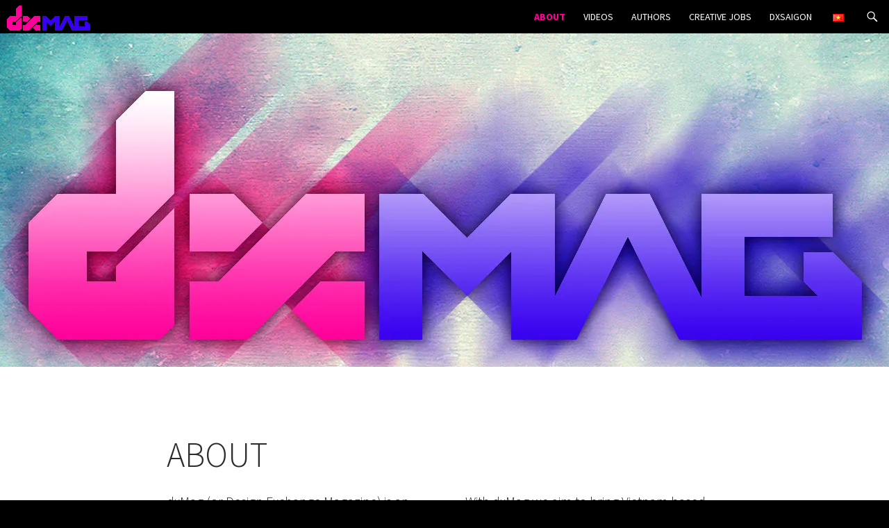

--- FILE ---
content_type: text/css
request_url: http://mag.dxsaigon.com/wp-content/themes/dxmag2014/css/onda-custom-page.css?ver=6.9
body_size: 998
content:
body.page-template-page-templatesonda-grid-view-php .site,
body.archive .site,
body.category .site {
    background: #000;
}
body.page-template-page-templatesonda-grid-view-php .featured-slider,
body.archive .featured-slider,
body.category .featured-slider {
    margin-bottom: 5px;
    background:url("../images/loading.gif") center center no-repeat;
}
body.page-template-page-templatesonda-grid-view-php .article-wrapper,
body.archive .article-wrapper,
body.category .article-wrapper {
    overflow: hidden;
}
body.page-template-page-templatesonda-grid-view-php article,
body.archive article,
body.category article {
    overflow: hidden;
}
body.page-template-page-templatesonda-grid-view-php .owl-item,
body.archive .owl-item,
body.category .owl-item {
    position: relative;
}
body.page-template-page-templatesonda-grid-view-php .owl-item .overlay,
body.archive .owl-item .overlay,
body.category .owl-item .overlay {
    /*background: url("../images/bg-overlay.png") no-repeat scroll left top rgba(0, 0, 0, 0);*/
	background: url("../images/bg-overlay-blk.png") repeat-x;
	bottom: 0;
	height: 167px;
	padding: 0px 0px 0px;
	position: absolute;
	text-align: left;
	width: 100%;
}
body.page-template-page-templatesonda-grid-view-php .owl-item .overlay h3,
body.archive .owl-item .overlay h3,
body.category .owl-item .overlay h3 {
	color: #fff;
	font-size: 68px;
	font-weight: 500;
	width: 790px;
	margin-left: 0;
	margin-right: 0;
	padding-left: 28px;
	padding-top: 0px;
	position: absolute;
	bottom: 0;
	text-shadow: 1px 1px 2px #000;
}

body.page-template-page-templatesonda-grid-view-php .owl-item .overlay h3:hover,
body.archive .owl-item .overlay h3:hover,
body.category .owl-item .overlay h3:hover{
    color: #ff0099;
}

body.page-template-page-templatesonda-grid-view-php .owl-item .overlay p,
body.archive .owl-item .overlay p,
body.category .owl-item .overlay p {
    color: #fff;
    font-size: 21px;
    font-weight: lighter;
    line-height: 23px;
    display: none;
    /* padding: 0 20px; */
}
body.page-template-page-templatesonda-grid-view-php .main-content,
body.archive .main-content,
body.category .main-content,
body.page-template-page-templatesonda-grid-view-php .site-main,
body.archive .site-main,
body.category .site-main {
    margin-top: 0;
}
body.page-template-page-templatesonda-grid-view-php .main-content,
body.archive .main-content,
body.category .main-content {
    margin-top: 48px;
}
body.page-template-page-templatesonda-grid-view-php .entry-content,
body.archive .entry-content,
body.category .entry-content {
    background: #000;
    color: #fff;
    line-height: 1.2em;
}
body.page-template-page-templatesonda-grid-view-php div.continue,
body.archive div.continue,
body.category div.continue {
    margin-bottom: 0.5em;
    margin-right: 30px;
    margin-top: 0 !important;
    text-align: right;
}


@media (min-width: 1200px) {
    .featured-slider{
		height: 480px;
		overflow: hidden;
    }
}

@media (min-width: 768px) and (max-width: 979px) {
    #featuredSliderMask{
	display: none;
    }
}
@media (max-width: 767px) {
    body.page-template-page-templatesonda-grid-view-php #content article.onda-custom-article,
    body.archive #content article.onda-custom-article,
    body.category #content article.onda-custom-article {
	width: 100% !important;
	float: left;
	overflow: hidden;
	margin-bottom: 3em;
    }
    body.page-template-page-templatesonda-grid-view-php #content article.onda-custom-article img,
    body.archive #content article.onda-custom-article img,
    body.category #content article.onda-custom-article img {
	height: auto !important;
	min-height: inherit !important;
	min-height: auto !important;
	max-height: auto !important;
	min-width: 100% !important;
	max-width: 100% !important;
    }
    body.page-template-page-templatesonda-grid-view-php .featured-slider,
    body.archive .featured-slider,
    body.category .featured-slider {
	display: none;
    }
}
body.page-template-page-templatesonda-grid-view-php .for-screen{
    display: block;
}
body.page-template-page-templatesonda-grid-view-php .for-mobile{
    display: none;
}
.site-footer{
    clear:both;
}
@media (max-width: 480px) {
    body.page-template-page-templatesonda-grid-view-php #content article.onda-custom-article,
    body.archive #content article.onda-custom-article,
    body.category #content article.onda-custom-article {
	width: 100% !important;
	float: left;
	overflow: hidden;
	margin-bottom: 3em;
    }
    body.page-template-page-templatesonda-grid-view-php #content article.onda-custom-article img,
    body.archive #content article.onda-custom-article img,
    body.category #content article.onda-custom-article img {
	height: auto !important;
	min-height: inherit !important;
	max-height: auto !important;
	min-width: 100% !important;
	max-width: 100% !important;
    }
    body.page-template-page-templatesonda-grid-view-php .featured-slider,
    body.archive .featured-slider,
    body.category .featured-slider {
	display: none;
    }
    body.page-template-page-templatesonda-grid-view-php .for-mobile{
	display: block !important;;
    }
    body.page-template-page-templatesonda-grid-view-php .for-screen{
	display: none !important;
    }
}


--- FILE ---
content_type: text/css
request_url: http://mag.dxsaigon.com/wp-content/plugins/srizon-responsive-youtube-album/css/srzytstyles.css?ver=6.9
body_size: 1020
content:
div.imgbox, div.imgbox a, div.imgbox a img, div.titlebelowthumb,div.vidicon{
	position: relative;
	border: 0;
	margin: 0;
	padding: 0;
	width: 100%;
	height: auto;
}

div.imgbox a{
	float: left;
}

div.vidicon{
	position: absolute;
	top: 0;
	left: 0;
	height: 100%;
	background-image: url(../images/vid_icon.png);
	background-position: center center;
	background-repeat: no-repeat;
	z-index: 5;
	opacity: 0.5;
	-moz-opacity: 0.5;
	filter:alpha(opacity=50);
	cursor: pointer;
}
div.vidicon:hover{
	opacity: 0.9;
	-moz-opacity: 0.9;
	filter:alpha(opacity=90);
}

div.imgbox a, div.imgbox a:hover, div.imgbox a:active, div.imgbox a:focus{
	background:none;
	border:none;
	text-decoration:none;
	font-size:0;
}

div.imgbox{
	overflow: hidden;
	position: relative;
	border-collapse: separate;
}

div.yt-fp-padding{
	position: relative;
	border: 0;
	margin: 0;
	float: left;
	clear: both;
    width: 100%;
    box-sizing: border-box;
}
div.fpthumb, div.titlebelowthumb{
	float: left;
	clear: both;
}

div.titlebelowthumb{
	text-align: center;
	overflow: hidden;
	padding-bottom: 5px;
}

div.yt-fp-outer{
	float: left;
	clear: none;
}
div.padding2 {padding: 2px;}
div.padding3 {padding: 3px;}
div.padding5 {padding: 5px;}
div.padding7 {padding: 7px;}
div.padding10 {padding: 10px;}

div.outerwidthlarge1 {width:100%;}
div.outerwidthlarge2 {width: 50%;}
div.outerwidthlarge3 {width: 33.3%;}
div.outerwidthlarge4 {width: 25%;}
div.outerwidthlarge5 {width: 20%;}

div.rounding7 div.imgbox{
	-webkit-border-radius: 7px;
	-moz-border-radius: 7px;
	border-radius: 7px;
}

div.rounding3 div.imgbox{
	-webkit-border-radius: 3px;
	-moz-border-radius: 3px;
	border-radius: 3px;
}

div.rounding5 div.imgbox{
	-webkit-border-radius: 5px;
	-moz-border-radius: 5px;
	border-radius: 5px;
}

div.rounding10 div.imgbox{
	-webkit-border-radius: 10px;
	-moz-border-radius: 10px;
	border-radius: 10px;
}

div.shadow10l{
	-webkit-box-shadow: 0px 0px 10px #777;
	-moz-box-shadow: 0px 0px 10px #777;
	box-shadow: 0px 0px 10px #777;
}

div.shadow5l{
	-webkit-box-shadow: 0px 0px 5px #777;
	-moz-box-shadow: 0px 0px 5px #777;
	box-shadow: 0px 0px 5px #777;
}

div.shadow10d{
	-webkit-box-shadow: 0px 0px 10px #222;
	-moz-box-shadow: 0px 0px 10px #222;
	box-shadow: 0px 0px 10px #222;
}

div.shadow5d{
	-webkit-box-shadow: 0px 0px 5px #222;
	-moz-box-shadow: 0px 0px 5px #222;
	box-shadow: 0px 0px 5px #222;
}
div.divider{
	width: 95%;
	height: 1px;
	background-color: #DDDDDD;
	margin: 10px;
	position: relative;
	clear: both;
	float: left;
	-webkit-box-shadow:  0 0 5px #DDDDDD;
	-moz-box-shadow:  0 0 5px #DDDDDD;
	box-shadow:  0 0 5px #DDDDDD;
}
div.descbox{
	width:100%;
	float:left;
	clear: both;
}
div.ratio2080 div.yt-twd-outer{
	width: 20%;
}
div.ratio2080 div.titlendesc{
	width: 80%;
}
div.ratio2575 div.yt-twd-outer{
	width: 25%;
}
div.ratio2575 div.titlendesc{
	width: 75%;
}
div.ratio3565 div.yt-twd-outer{
	width: 35%;
}
div.ratio3565 div.titlendesc{
	width: 65%;
}
div.ratio5050 div.yt-twd-outer{
	width: 50%;
}
div.ratio5050 div.titlendesc{
	width: 50%;
}
div.ratio100 div.yt-twd-outer{
	width: 100%;
}
div.ratio100 div.titlendesc{
	width: 100%;
}
div.yt-twd-outer{
	margin: 0;
	float: left;
	clear: none;
	padding-top: 10px;
}
div.titlendesc{
	margin: 0;
	float: left;
	clear: right;
}

div.titlendesc div, div.titlendesc h5{
	padding: 5px 15px !important;
	margin: 0 !important;
}

div.respslidercontainer{
	float: left;
	width: 100%;
	margin: 15px 0;
	padding: 0;
	position: relative;
}

@media only screen and (max-width: 767px) {
	div.outerwidthsmall1 {width:100% !important;}
    div.outerwidthsmall2 {width: 50% !important;}
    div.outerwidthsmall3 {width: 33.3% !important;}
	div.yt-twd-outer{ width: 100% !important;}
	div.titlendesc{ width: 100% !important;}
}

/*pagination related css*/


--- FILE ---
content_type: text/css
request_url: http://mag.dxsaigon.com/wp-content/themes/dxmag2014/style.css?ver=6.9
body_size: 5039
content:
/*
Theme Name: dxMag2014
Theme URI: http://www.dxsaigon.com/dxmag
Author: Thomas Grové
Author URI: http://www.dxsaigon.com
Description: A TwentyFourteen Child Theme that addresses the parent's flaws
Template: twentyfourteen
Version: 1.0
License: GPL v2+
*/

@import url("../twentyfourteen/style.css");

a.anchor {
	display: inline-block;
	position: relative;
	top: -100px;
	visibility: hidden;
}

/* Grid View */
.archive .post {
     display: inline-block;
     width: 33%;	
}

.archive .entry-meta,
.archive .comments-link,
.archive .entry-content p {
	display: none;
}

.archive .entry-title {
	font-size: 1em;
}

.page-header {
	min-height:88px;
}

.frontpage {
	background:#000;
	color:#fff;
	margin-bottom:0px;
	padding-bottom:.5em;
	margin-top:0px;
	padding-top: 1em;
	padding-left: 28px;
	font-weight: 500;
}

/* Related posts item */

div#jp-relatedposts div.jp-relatedposts-items .jp-relatedposts-post {
	float: none;
	display:inline-block;
	vertical-align: top;
}

.yuzo_related_post {
	margin: 0;
	padding: 0;
}

.yuzo_related_post .clear {
	background-color: #ff0099;
	color: #fff;
	padding: 0 30px;
}

.yuzo_related_post .relatedthumb {
	width: 33.33%!important;
	height: auto!important;
	margin: 0;
}

.yuzo_related_post .relatedthumb a {
	padding: 0;
	color: #ff0099;
}

.yuzo_related_post .relatedthumb img {
	margin: 0 0 3px 0;
	padding: 0;
	width:100%!important;
	height:auto!important;
}

.yuzo_related_post .relatedthumb a span {
	padding:10px 30px 20px;
	line-height: 1em;
	display: block;
}

.yuzo_related_post .relatedthumb a:hover {
	color: #0DBEFF;
}

/* Main */

/* 
.main-content {
	margin-top: 72px;
}
 */

span.embed-youtube {
	background-color: #000000;
}

iframe {
	width: 100%;
	margin-bottom: 2em;
}

ul.nobullet {
	margin-top: -1em;
	margin-bottom: 2em;
	list-style: none;
	margin-left: 0;
}

ul {
	display: inline-block;
}

ul.nobullet li {
	margin-bottom: .6em;
}

ul.list {
	margin-bottom: -.6em!important;
}

ul.list li {
	margin-bottom: 1em;
	list-style-type: square;
}

.jp-carousel-wrap a.jp-carousel-image-download {
	display:none;
}

b, strong {
	font-weight: 400;
}

div.interview {
	font-weight: 400;
	margin-bottom: .5em;
}

div.caption {
	margin-top: -1.5em;
	margin-bottom: 2em;
}

div.continue {
	text-align: right;
	margin-top: -3em;
	margin-bottom: .5em;
	margin-right: 30px;
}

h1,
h2,
h3,
h4,
h5,
h6 {
	clear: both;
	font-weight: 300;
	margin-bottom: 12px;
	margin: 0 0 12px 0;
	text-transform: uppercase;
}


h1 {
	font-size: 36px;
	line-height: 1.3846153846;
}

h2 {
	font-size: 28px;
	line-height: 1.3846153846;
	display: block;
	margin-top: 3em;
}

/* h4 is being used as a sub title directly under h1 or h2, thus the -12 margin */
h4 {
	font-style: italic;
	text-transform: lowercase;
	margin-top: -12px;
}

/* Author Page */

div.contributor-avatar img{
	border: none;
	width: 132px;
}

.comment-author .avatar {
	height: 64px;
	top: 2px;
	width: 64px;
	margin-left: 0px;
}


.comment-author, .comment-awaiting-moderation, .comment-content, .comment-list .reply, .comment-metadata {
	padding-left: 80px;
}

/* Image Adjustments -- see more in @media screen targets bellow */
img[class*="alignnone"] {
	max-width: 900px;
	width: 860px;
	margin-left: -30px;
}

.tiled-gallery,
.fluid-width-video-wrapper {
	margin-bottom: 2em!important;
}

.tiled-gallery-item:hover {
  opacity: 0.85;
}

img[class*="alignleft size-thumbnail"],
img[class*="alignleft size-medium"],
img[class*="alignright size-thumbnail"],
img[class*="alignright size-medium"] {
	width: 38%;
}

blockquote {
	color: #767676;
	font-size: 30px;
	font-style: italic;
	font-weight: 400;
	line-height: 1.2631578947;
}

.site-content blockquote.alignleft p, 
.site-content blockquote.alignright p {
	margin-bottom: 0px;
}

.full-width .site-content blockquote.alignleft {
	text-align: left;
	margin-right: 30px;
	margin-top: -1em;
	margin-bottom: 1em;
	border-top: none;
	border-bottom: none;
}

.full-width .site-content blockquote.alignright {
	text-align: right;
	margin-top: -1em;
	margin-bottom: 1em;
	border-top: none;
	border-bottom: none;
}

.full-width .site-content blockquote.aligncenter {
	text-align: center;
	margin-left: -30px;
	margin-right: -30px;
	margin-top: -1em;
	border-top: none;
	border-bottom: none;
}





/* Header */
.post-navigation,
.image-navigation {
	margin: 24px auto 48px;
	max-width: 800px;
	padding: 0 10px;
}

.site-content 
.entry-header, 
.site-content 
.entry-content, 
.site-content .entry-summary, 
.site-content .entry-meta, 
.page-content,
#post-bottom-widget-area {
	margin: 0 auto;
	max-width: 800px;
}

.contributor-info {
	margin: 0 auto;
	max-width: 500px;
}

.archive-header, .page-header {
	margin: 0px auto;
	max-width: 100%;
}

.archive-header {
	background: #ff0099;
}

.archive-header .entry-title {
	color: #fff;
}

.archive-header .entry-title, .page-header .entry-title {
	max-width: 800px;
	margin-bottom: 0px;
	margin-left: auto;
	margin-right: auto;
}

.content-area {
	padding-top: 0;
}

.page .comments-area{
    display:none;
}

::selection {
	background: #ff0099;
}


/* Footer */

.footer-sidebar .widget {
	padding: 0;
	width: 33.33%;
	font-size: 14px;
	line-height: 1.2em;
}

.footer-sidebar .widget .widget-title {
	font-size: 16px;
	font-weight: 700;
	line-height: 1em;
	margin-bottom: .5em;
}

#menu-footer-social li {
	display:inline;
	padding-right: 30px
}

i.icon, i.icon-2x {
	font-size: 24px;
}

#supplementary {
	/*border-top: 1px solid rgba(255, 255, 255, 0.5);*/
	border-top: none;
}

.site-info {
	text-align: center;
}

.site-footer {
	margin-bottom: -24px;
}


/* Author Box Mods */
.guerrillasocial a {
	border: 0;
	margin-right: 10px;
	font-size: 14px;
	font-weight: 400;
}



/* General Links */

a,
.cat-topic a:hover,
.widget a:hover {
	color: #ff0099;
}

.cat-topic {
	font-weight: 400;
}

a:hover,
.cat-topic a {
	color: #0DBEFF;
}

.entry-content a, 
.entry-summary a, 
.page-content a, 
.comment-content a {
	text-decoration: none;
}

div.sharedaddy {
	margin-top: 32px;
}

.site-navigation .current_page_item > a, 
.site-navigation .current_page_ancestor > a, 
.site-navigation .current-menu-item > a, 
.site-navigation .current-menu-ancestor > a {
	color: #ff0099;
}

.site-navigation a {
	min-width:24px;
	text-align:center;
}

.search-toggle,
.contributor-posts-link {
	background-color: #000;
}

.menu-toggle:before {
	display: inline-block;
}

.search-toggle:hover, 
.search-toggle.active,
.menu-toggle:hover,
.entry-meta .tag-links a:hover,
.search-box,
button, .contributor-posts-link,
input[type="button"], 
input[type="reset"], 
input[type="submit"] {
	background-color: #ff0099;
}


button:hover, 
button:focus, 
.contributor-posts-link:hover, 
input[type="button"]:hover, 
input[type="button"]:focus, 
input[type="reset"]:hover, 
input[type="reset"]:focus, 
input[type="submit"]:hover, 
input[type="submit"]:focus {
	background-color: #0DBEFF;
}

.entry-meta .tag-links a:hover:before {
	border-right-color: #ff0099;
}

.site-navigation a:hover,
.post-navigation a:hover, 
.image-navigation a:hover,
.entry-title a:hover,
.entry-meta a:hover,
.entry-meta .author a:hover,
.entry-meta .entry-date a:hover,
.site-info a:hover,
.entry-content .edit-link a:hover {
	color: #ff0099;
}

.entry-meta {
	text-transform: none;
	font-size: 100%;
}

.entry-meta .author a {
	color: #000;
	margin-left: 5px;
	margin-right: -.5em;
}

.entry-meta .entry-date a {
	color: #000;
	margin-left: 5px;
}


.hentry {
	margin: 0 auto 96px;
}



/* Separators */

.site-content span + .entry-date:before,
.full-size-link:before,
.parent-post-link:before,
span + .byline:before,
.widget_twentyfourteen_ephemera .entry-title:after {
	content: "";
}

/**
 * 11.0 Media Queries
 * -----------------------------------------------------------------------------
 */

/* Does the same thing as <meta name="viewport" content="width=device-width">,
 * but in the future W3C standard way. -ms- prefix is required for IE10+ to
 * render responsive styling in Windows 8 "snapped" views; IE10+ does not honor
 * the meta tag. See http://core.trac.wordpress.org/ticket/25888.
 */
@-ms-viewport {
	width: device-width;
}

@viewport {
	width: device-width;
}

@media screen and (max-width: 782px) {
	.full-width.singular .site-content .hentry .post-thumbnail img {
		margin-top: 48px;
	}
}

@media screen and (max-width: 400px) {

	.page-header .entry-title, h1.entry-title {
    	padding-top: 0!important;
	}

    body.page-template-page-templatesonda-grid-view-php .entry-content,
	body.archive .entry-content,
	body.category .entry-content {
		padding-left: 10px;
		padding-right: 10px;
	}

	.entry-meta .author a {
		margin-right: 0px;
	}

	img[class*="alignnone"] {
		max-width: 100%;
		width: 100%;
		margin-left: 0px;
		margin-bottom: 2em;
	}
	
	img[class*="alignleft size-large"],
	img[class*="alignleft size-full"],
	.wp-caption.alignleft {
		width: 100%!important;
		margin-left: 0px;
		margin-bottom: 2em;
	}

	img[class*="alignright size-large"],
	img[class*="alignright size-full"],
	.wp-caption.alignright {
		width: 100%!important;
		margin-right: 0px;
		margin-bottom: 2em;
	}
	
	.site-content .entry-meta {
		margin-bottom: 10px;
	}

	.archive-header,
	.comments-area,
	.image-navigation,
	.page-header,
	.page-content,
	.post-navigation,
	.site-content .entry-content,
	.site-content .entry-summary,
	.site-content .entry-header,
	.site-content footer.entry-meta,
	#post-bottom-widget-area {
		padding-right: 18px;
		padding-left: 18px;
	}

	.site-content .entry-content,
	.full-width .site-content .entry-content,
	#post-bottom-widget-area {
		font-size: 16px;
		font-weight: 300;
	}	

	p {
		margin-bottom: 2em;

	}

	.list-view .site-content .post-thumbnail {
		background: none;
		width: auto;
		z-index: 2;
	}

	.list-view .site-content .post-thumbnail img {
		float: left;
		margin: 0 10px 3px 0;
		width: 84px;
	}

	.list-view .site-content .entry-header {
		background-color: transparent;
		padding: 0;
	}
	
	.site-content .entry-title {
		font-size: 28px;
	}
	.site-content h1 {
		font-size: 24px;
	}
	.site-content h2 {
		font-size: 20px;
	}
	
	.list-view .content-area {
		padding: 0 10px;
	}

	.list-view .site-content .hentry {
		border-bottom: 1px solid rgba(0, 0, 0, 0.1);
		margin: 0;
		min-height: 60px;
		padding: 12px 0 9px;
	}

	.list-view .site-content .cat-links,
	.list-view .site-content .entry-content,
	.list-view .site-content .entry-summary,
	.list-view .site-content footer.entry-meta {
		display: none;
	}

	.list-view .site-content .entry-title {
		clear: none;
		font-size: 15px;
		font-weight: 900;
		line-height: 1.2;
		margin-bottom: 6px;
		text-transform: none;
	}

	.list-view .site-content .format-aside .entry-title,
	.list-view .site-content .format-link .entry-title,
	.list-view .site-content .format-quote .entry-title {
		display: block;
	}

	.list-view .site-content .entry-meta {
		background-color: transparent;
		clear: none;
		margin: 0;
		text-transform: none;
	}

	.archive-header,
	.page-header {
		border-bottom: none;
		margin: 24px auto 0;
		padding-bottom: 10px;
		padding-left: 10px;
	}
	
	.page-header {
		min-height:0;
	}

	.error404 .page-header {
		border-bottom: 0;
		margin: 0 auto 24px;
		padding: 0 10px;
	}

	/* Fixed Header */

	.masthead-fixed .site-header {
		position: fixed;
		top: 0;
	}

	.admin-bar.masthead-fixed .site-header {
		top: 32px;
	}

	
	.full-width .site-content .has-post-thumbnail .entry-header,
	.full-width.singular .site-content .hentry.has-post-thumbnail {
		margin-top: 0;
	}
	.full-width .site-content blockquote.alignleft {
		width: 135px;
		margin-left: 0px;
		font-size: 18px;
	}
	.full-width .site-content blockquote.alignright {
		width: 135px;
		margin-right: 0px;
		font-size: 18px;
	}
	div.softcolumn {
		width: 100%;
		display: block;
		margin-bottom: 2em;
	}
	div.nowrap {
		width: 100%;
		display: inline-block;
		margin-bottom: 2em;
	}	
	.footer-sidebar .widget {
		padding: 0;
		width: 100%;
		font-size: 14px;
		line-height: 1.2em;
	}
	.yuzo_related_post .clear,
	.yuzo_related_post .relatedthumb a span {
		padding-left: 10px;
	}
}



@media screen and (min-width: 401px) {

	img[class*="alignleft size-large"],
	img[class*="alignleft size-full"],
	.wp-caption.alignleft {
		width: 100%!important;
		margin-left: 0px;
		margin-bottom: 2em;
	}

	img[class*="alignright size-large"],
	img[class*="alignright size-full"],
	.wp-caption.alignright {
		width: 100%!important;
		margin-right: 0px;
		margin-bottom: 2em;
	}
	
	img[class*="alignnone"] {
		max-width: 100%;
		width: 100%;
		margin-left: 0px;
		margin-bottom: 2em;
	}

	.header-main {
		padding: 0 10px;
	}
	
	
	a.post-thumbnail:hover img {
		opacity: 0.85;
	}

	.full-size-link:before,
	.parent-post-link:before,
	.site-content span + .byline:before,
	.site-content span + .comments-link:before,
	.site-content span + .edit-link:before,
	.site-content span + .entry-date:before {
		content: "";
	}

	.attachment span.entry-date:before,
	.entry-content .edit-link a:before,
	.entry-meta .edit-link a:before,
	.site-content .byline a:before,
	.site-content .comments-link a:before,
	.site-content .entry-date a:before,
	.site-content .featured-post:before,
	.site-content .full-size-link a:before,
	.site-content .parent-post-link a:before,
	.site-content .post-format a:before {
		-webkit-font-smoothing: antialiased;
		display: inline-block;
		font: normal 16px/1 Genericons;
		text-decoration: inherit;
		vertical-align: text-bottom;
	}
	
	.site-content .entry-title {
		font-size: 28px;
	}
	.site-content h1 {
		font-size: 24px;
	}
	.site-content h2 {
		font-size: 20px;
	}
	.site-content .entry-meta {
		margin-bottom: 10px;
	}
	
	.site-content .entry-content,
	.full-width .site-content .entry-content,
	#post-bottom-widget-area {
		font-size: 16px;
		font-weight: 300;
	}

	p {
		margin-bottom: 2em;
	}
	
	.archive-header,
	.comments-area,
	.image-navigation,
	.page-header,
	.page-content,
	.post-navigation,
	.site-content .entry-content,
	.site-content .entry-summary,
	.site-content .entry-header,
	.site-content footer.entry-meta,
	#post-bottom-widget-area {
		padding-right: 18px;
		padding-left: 18px;
	}

	.site-content .entry-meta > span {
		margin-right: 10px;
	}


	.site-content .format-video .post-format a:before {
		content: "\f104";
	}

	.site-content .format-audio .post-format a:before {
		content: "\f109";
	}

	.site-content .format-image .post-format a:before {
		content: "\f473";
	}

	.site-content .format-quote .post-format a:before {
		content: "\f106";
		margin-right: 2px;
	}

	.site-content .format-gallery .post-format a:before {
		content: "\f103";
		margin-right: 4px;
	}

	.site-content .format-aside .post-format a:before {
		content: "\f101";
		margin-right: 2px;
	}

	.site-content .format-link .post-format a:before {
		content: "\f107";
		position: relative;
		top: 1px;
	}

	.site-content .featured-post:before {
		content: "\f308";
		margin-right: 3px;
		position: relative;
		top: 1px;
	}

	.site-content .entry-date a:before,
	.attachment .site-content span.entry-date:before {
		content: "";
		margin-right: 1px;
		position: relative;
		top: 1px;
		display: none;
	}

	.site-content .byline a:before {
		content: "";
		display: none;
	}

	.site-content .comments-link a:before {
		content: "\f300";
		margin-right: 2px;
	}

	.entry-content .edit-link a:before,
	.entry-meta .edit-link a:before {
		content: "\f411";
	}

	.site-content .full-size-link a:before {
		content: "\f402";
		margin-right: 1px;
	}

	.site-content .parent-post-link a:before {
		content: "\f301";
	}

	.list-view .site-content .hentry {
		border-top: 1px solid rgba(0, 0, 0, 0.1);
		padding-top: 48px;
	}

	.list-view .site-content .hentry:first-of-type,
	.list-view .site-content .hentry.has-post-thumbnail {
		border-top: 0;
		padding-top: 0;
	}

	.archive-header,
	.page-header {
		margin: 18px 0
		padding: 0;
	}
	.page-header {
		min-height:0;
	}
	
	.archive-header .entry-title,
	.page-header .entry-title,
	article.job_listing .entry-title {
		padding-left: 0;
		padding-top: 2em;
		padding-bottom: .5em;
	}

	.error404 .page-header {
		margin-bottom: 24px;
	}
	
		/* Fixed Header */

	.masthead-fixed .site-header {
		position: fixed;
		top: 0;
	}

	.admin-bar.masthead-fixed .site-header {
		top: 32px;
	}

	
	.full-width .site-content .has-post-thumbnail .entry-header,
	.full-width.singular .site-content .hentry.has-post-thumbnail {
		margin-top: 0;
	}
	.full-width .site-content blockquote.alignleft {
		width: 135px;
		margin-left: 0px;
		font-size: 18px;
	}
	.full-width .site-content blockquote.alignright {
		width: 135px;
		margin-right: 0px;
		font-size: 18px;
	}	
	div.softcolumn {
		width: 100%;
		display: block;
		margin-bottom: 2em;
	}	
	
	div.nowrap {
		width: 100%;
		display: inline-block;
		margin-bottom: 2em;
	}	
	
	.footer-sidebar .widget {
		padding: 0;
		width: 100%;
		font-size: 14px;
		line-height: 1.2em;
	}	
}

@media screen and (min-width: 500px) {
	.site-content .entry-title {
		font-size: 32px;
	}
	.site-content h1 {
		font-size: 26px;
	}
	.site-content h2 {
		font-size: 22px;
	}
	.full-width .site-content blockquote.alignleft {
		width: 160px;
		font-size: 20px;
	}
	.full-width .site-content blockquote.alignright {
		width: 160px;
		font-size: 20px;
	}	
}

@media screen and (min-width: 594px) {
	.comments-area,
	.image-navigation,
	.page-content,
	.post-navigation,
	.archive-header,
	.page-header,
	.site-content .entry-content,
	.site-content .entry-summary,
	.site-content .entry-header,
	.site-content footer.entry-meta,
	#post-bottom-widget-area {
		padding-right: 30px;
		padding-left: 30px;
	}
	
	.site-content .entry-title {
		font-size: 36px;
	}
	.site-content h1 {
		font-size: 28px;
	}
	.site-content h2 {
		font-size: 22px;
	}
	
	.site-content .has-post-thumbnail .entry-header {
		margin-top: 0;
	}
}

@media screen and (min-width: 673px) {
	.header-main {
		padding: 0 10px;
	}

	.search-toggle {
		margin-right: 38px;
	}

	.search-box .search-field {
		width: 50%;
	}

	.content-area {
		float: left;
		width: 100%;
	}

	.site-content {
		margin-right: 33.33333333%;
	}

	.site-content .entry-title {
		font-size: 50px;
	}
	.site-content h1 {
		font-size: 36px;
	}
	.site-content h2 {
		font-size: 28px;
	}
	
	.site-content .entry-content,
	.full-width .site-content .entry-content,
	#post-bottom-widget-area {
		font-size: 20px;
		font-weight: 300;
	}

	.site-content .has-post-thumbnail .entry-header {
		margin-top: 0;
	}

	.singular .site-content .hentry.has-post-thumbnail {
		margin-top: -48px;
	}

	.full-width .site-content {
		margin-right: 0;
	}
/*
	.full-width .site-content .has-post-thumbnail .entry-header,
	.full-width.singular .site-content .hentry.has-post-thumbnail, 
	.full-width.singular .site-content .hentry .post-thumbnail img {
		margin-top: 0;
	}
*/
	#secondary,
	#supplementary {
		padding: 0 30px;
	}

	.content-sidebar {
		border: 0;
		float: right;
		margin-left: -33.33333333%;
		padding: 48px 30px 24px;
		width: 33.33333333%;
	}

	.grid .featured-content .hentry {
		float: left;
		width: 50%;
	}

	.grid .featured-content .hentry:nth-child( 2n+1 ) {
		clear: both;
	}

	.grid .featured-content .entry-header {
		border-color: #000;
		border-style: solid;
		border-width: 12px 10px;
		height: 96px;
		padding: 0;
	}

	.slider .featured-content .entry-title {
		font-size: 22px;
		line-height: 1.0909090909;
	}

	.slider .featured-content .entry-header {
		min-height: inherit;
		padding: 24px 30px 48px;
		position: absolute;
		left: 0;
		bottom: 0;
		width: 50%;
		z-index: 3;
	}

	.slider-control-paging {
		background: transparent;
		margin-top: -48px;
		padding-left: 20px;
		width: 50%;
	}

	.slider-direction-nav {
		clear: none;
		float: right;
		margin-top: -48px;
		width: 98px;
	}

	.slider-direction-nav li {
		border: 0;
		padding: 0 1px 0 0;
	}

	.slider-direction-nav li:last-child {
		padding: 0 0 0 1px;
	}

	.slider-direction-nav a {
		height: 48px;
	}

	.slider-direction-nav a:before {
		line-height: 48px;
	}

	.site-info {
		padding: 15px 30px;
	}
	
	.full-width .site-content img.size-full.alignleft, 
	.full-width .site-content img.size-large.alignleft, 
	.full-width .site-content .wp-caption.alignleft {
		margin-left: -30px;
		margin-right: 30px;
		margin-bottom: 48px;
	}
	.full-width .site-content img.size-full.alignright, 
	.full-width .site-content img.size-large.alignright, 
	.full-width .site-content .wp-caption.alignright {
		margin-right: -30px;
		margin-left: 30px;
		margin-bottom: 48px;
	}		
	img[class*="alignleft size-large"],
	img[class*="alignleft size-full"],
	img[class*="alignright size-large"],
	img[class*="alignright size-full"],
	.wp-caption.alignleft,
	.wp-caption.alignright {
		width: calc(50% + 18px)!important;
	}	
	.full-width .site-content blockquote.alignleft {
		font-size: 30px;
		width: 230px;
	}
	.full-width .site-content blockquote.alignright {
		font-size: 30px;
		width: 230px;
	}
}

@media screen and (min-width: 783px) {
	.page-header {
		min-height:88px;
	}

	.header-main {
		padding-right: 0;
	}

	.search-toggle {
		margin-right: 0;
	}

	.site-content .has-post-thumbnail .entry-header {
		margin-top: 0;
	}

	.primary-navigation li:hover > a, 
	.primary-navigation li.focus > a {
		background-color: #ff0099;
		color: #fff;
	}
	
	.primary-navigation li {
		font-size:14px;
		
	}
	
	.primary-navigation ul ul a:hover, 
	.primary-navigation ul ul li.focus > a {
		background-color: #ff0099;
		color: #fff;
		font-size: 20px;

	}
	
	.primary-navigation ul ul {
		background-color: #000;
	}

	.site-navigation li .current_page_item > a, 
	.site-navigation li .current_page_ancestor > a, 
	.site-navigation li .current-menu-item > a, 
	.site-navigation li .current-menu-ancestor > a {
		color: #ff0099;
	}


}

@media screen and (min-width: 810px) {
	.full-width .site-content img.size-medium.alignleft {
		margin-left: 0px;
	} 
	.full-width .site-content img.size-medium.alignright {
		margin-right: 0px;
	} 
	.full-width .site-content img.size-full.alignleft, 
	.full-width .site-content img.size-large.alignleft, 
	.full-width .site-content .wp-caption.alignleft {
		margin-left: -30px;
		margin-right: 30px;
		margin-bottom: 48px;
	}
	.full-width .site-content img.size-full.alignright, 
	.full-width .site-content img.size-large.alignright, 
	.full-width .site-content .wp-caption.alignright {
		margin-right: -30px;
		margin-left: 30px;
		margin-bottom: 48px;
	}	
	img[class*="alignleft size-large"],
	img[class*="alignleft size-full"],
	img[class*="alignright size-large"],
	img[class*="alignright size-full"],
	.wp-caption.alignleft,
	.wp-caption.alignright {
		width: calc(50% + 18px)!important;
	}
	.full-width .site-content blockquote.alignleft {
		width: 230px;
	}
	.full-width .site-content blockquote.alignright {
		width: 230px;
	}
	
}
@media screen and (min-width: 860px) {
	.full-width .site-content img.size-full.alignleft, 
	.full-width .site-content img.size-large.alignleft, 
	.full-width .site-content .wp-caption.alignleft {
		margin-left: -50px;
	}
	.full-width .site-content img.size-full.alignright, 
	.full-width .site-content img.size-large.alignright, 
	.full-width .site-content .wp-caption.alignright {
		margin-right: -50px;
	}	
	img[class*="alignleft size-large"],
	img[class*="alignleft size-full"],
	img[class*="alignright size-large"],
	img[class*="alignright size-full"],
	.wp-caption.alignleft,
	.wp-caption.alignright {
		width: calc(50% + 38px)!important;
	}
	img[class*="alignnone"] {
		max-width: 900px;
		width: 860px;
		margin-left: -30px;
		margin-bottom: 2em;
	}
	
	.footer-sidebar .widget {
		padding: 0;
		width: 33.33%;
		font-size: 14px;
		line-height: 1.2em;
	}

}
@media screen and (min-width: 900px) {
	.site-content .has-post-thumbnail .entry-header {
		margin-top: 0;
	}
	
	.full-width .site-content .has-post-thumbnail .entry-header {
		margin-top: -48px;
	}
	.full-width .site-content img.size-full.alignleft, 
	.full-width .site-content img.size-large.alignleft, 
	.full-width .site-content .wp-caption.alignleft {
		margin-left: -80px;
	}
	.full-width .site-content img.size-full.alignright, 
	.full-width .site-content img.size-large.alignright, 
	.full-width .site-content .wp-caption.alignright {
		margin-right: -80px;
	}	
	img[class*="alignleft size-large"],
	img[class*="alignleft size-full"],
	img[class*="alignright size-large"],
	img[class*="alignright size-full"],
	.wp-caption.alignleft,
	.wp-caption.alignright {
		width: calc(50% + 68px)!important;
	}
	
	.full-width .site-content blockquote.alignleft {
		width: 230px;
		margin-left: -30px;
	}
	.full-width .site-content blockquote.alignright {
		width: 230px;
		margin-right: -30px;
	}
	

}
@media screen and (min-width: 960px) {
	.site-content .has-post-thumbnail .entry-header {
		margin-top: 0;
	}
	
	.full-width .site-content .has-post-thumbnail .entry-header {
		margin-top: -48px;
	}
	
	.full-width .site-content img.size-full.alignleft, 
	.full-width .site-content img.size-large.alignleft, 
	.full-width .site-content .wp-caption.alignleft {
		margin-left: -112px;
	}	
	.full-width .site-content img.size-full.alignright, 
	.full-width .site-content img.size-large.alignright, 
	.full-width .site-content .wp-caption.alignright {
		margin-right: -112px;
	}	
	img[class*="alignleft size-large"],
	img[class*="alignleft size-full"],
	img[class*="alignright size-large"],
	img[class*="alignright size-full"],
	.wp-caption.alignleft,
	.wp-caption.alignright {
		width: 500px!important;
	}	
	.full-width .site-content blockquote.alignleft {
		width: 230px;
		margin-left: -60px;
	}
	.full-width .site-content blockquote.alignright {
		width: 230px;
		margin-right: -60px;
	}
}
@media screen and (min-width: 1024px) {
	.site-content .has-post-thumbnail .entry-header {
		margin-top: 0;
	}
	
	.full-width .site-content .has-post-thumbnail .entry-header {
		margin-top: -100px;
	}
	
	.full-width .site-content img.size-full.alignleft, 
	.full-width .site-content img.size-large.alignleft, 
	.full-width .site-content .wp-caption.alignleft {
		margin-left: -176px;
	}	
	.full-width .site-content img.size-full.alignright, 
	.full-width .site-content img.size-large.alignright, 
	.full-width .site-content .wp-caption.alignright {
		margin-right: -176px;
	}	
	img[class*="alignleft size-large"],
	img[class*="alignleft size-full"],
	img[class*="alignright size-large"],
	img[class*="alignright size-full"],
	.wp-caption.alignleft,
	.wp-caption.alignright {
		width: 564px!important;
	}	
	
	div.softcolumn {
		width: calc(50% - 30px);
		display: inline-block;
		margin-bottom: 2em;
	}
	
	div.nowrap {
		width: 100%;
		display: inline-block;
		margin-bottom: 2em;
	}
	
	div.extra-wide {
		margin-left:-112px;
		width:1024px;
	}
	
}
@media screen and (min-width: 1152px) {
	
	.full-width .site-content img.size-full.alignleft, 
	.full-width .site-content img.size-large.alignleft, 
	.full-width .site-content .wp-caption.alignleft {
		margin-left: -240px;
	}	
	.full-width .site-content img.size-full.alignright, 
	.full-width .site-content img.size-large.alignright, 
	.full-width .site-content .wp-caption.alignright {
		margin-right: -240px;
	}	
	img[class*="alignleft size-large"],
	img[class*="alignleft size-full"],
	img[class*="alignright size-large"],
	img[class*="alignright size-full"],
	.wp-caption.alignleft,
	.wp-caption.alignright {
		width: 640px!important;
	}	
	

--- FILE ---
content_type: text/javascript
request_url: http://mag.dxsaigon.com/wp-content/themes/dxmag2014/js/onda.owl.js?ver=6.9
body_size: 244
content:

$j = jQuery.noConflict();
$j(document).ready(function() {
    $j('#mainSlide').owlCarousel({
	loop: true,
	margin: 0,
	nav: false,
	items: 1,
	autoplay: true,
	onInitialized: hideMask,
	autoplayTimeout: 7000
    });

    function hideMask() {
	$j('#featuredSliderMask').hide();
    }

});

$j(window).load(function() {
    $j('#mainSlide').show();
});